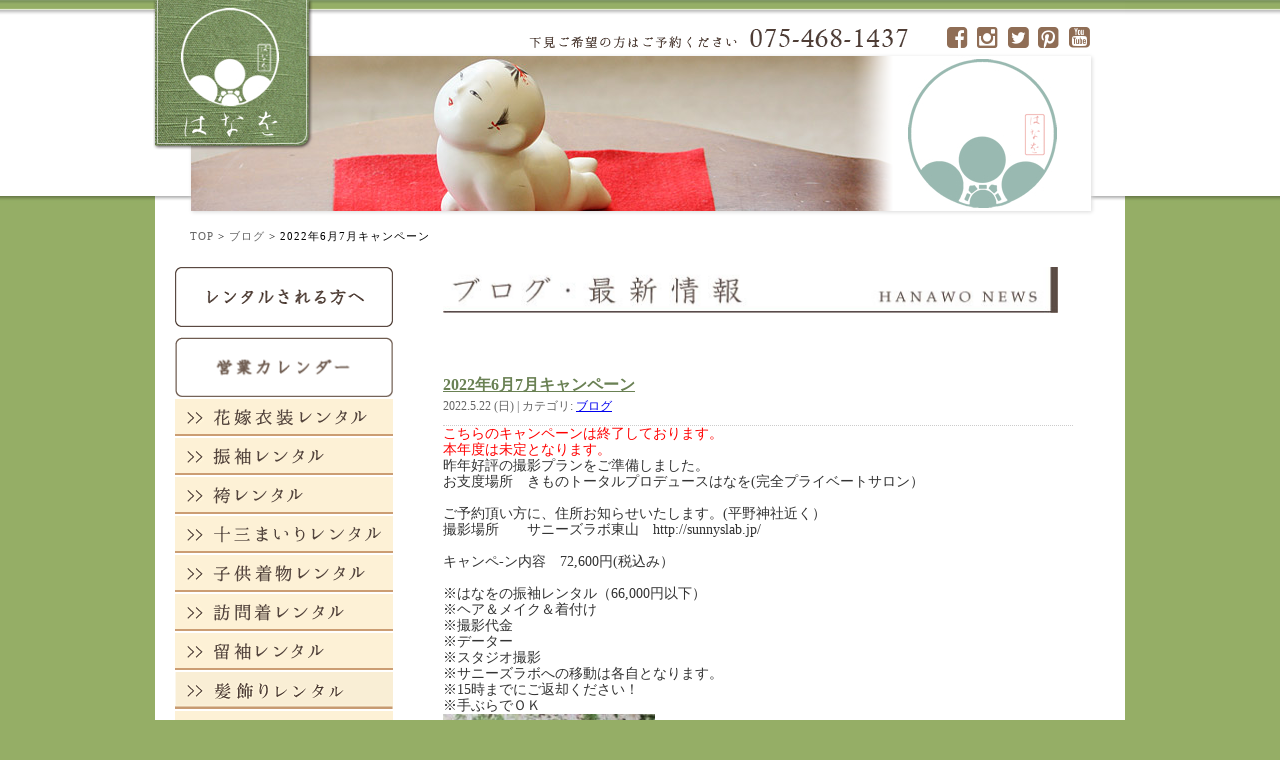

--- FILE ---
content_type: text/html; charset=UTF-8
request_url: https://www.hanaokimono.com/archives/38913/
body_size: 11649
content:
<!DOCTYPE html>
<html lang="ja">
<head>
<meta charset="UTF-8" />
<meta http-equiv="X-UA-Compatible" content="IE=edge,chrome=1" />

<title>2022年6月7月キャンペーン | 京都｜着物｜きものトータルプロデュース はなを</title>
<script>
  (function(i,s,o,g,r,a,m){i['GoogleAnalyticsObject']=r;i[r]=i[r]||function(){
  (i[r].q=i[r].q||[]).push(arguments)},i[r].l=1*new Date();a=s.createElement(o),
  m=s.getElementsByTagName(o)[0];a.async=1;a.src=g;m.parentNode.insertBefore(a,m)
  })(window,document,'script','//www.google-analytics.com/analytics.js','ga');

  ga('create', 'UA-57075226-2', 'auto');
  ga('send', 'pageview');

</script>

<!-- WP_HEAD -->
<meta name="keywords" content="ブログ,花嫁,レンタル,振袖,アンティーク,レトロ,京都,北区,訪問着,留袖,袴,卒業式,婚礼,列席,十三参り,成人式、前撮り" />
<meta name="description" content="こちらのキャンペーンは終了しております。 本年度は未定となります。 昨年好評の撮影プランをご準備しました。 お支度場所　きものトータルプロデュースはなを(完全プライベートサロン） ご予約頂い方に、住所お知らせいたします。(平野神社近く） 撮" />

<!-- WP SiteManager OGP Tags -->
<meta property="og:title" content="2022年6月7月キャンペーン" />
<meta property="og:type" content="article" />
<meta property="og:url" content="https://www.hanaokimono.com/archives/38913/" />
<meta property="og:description" content="こちらのキャンペーンは終了しております。 本年度は未定となります。 昨年好評の撮影プランをご準備しました。 お支度場所　きものトータルプロデュースはなを(完全プライベートサロン） ご予約頂い方に、住所お知らせいたします。(平野神社近く） 撮" />
<meta property="og:site_name" content="京都｜着物｜きものトータルプロデュース はなを" />
<meta property="og:image" content="https://www.hanaokimono.com/wp/wp-content/uploads/2022/05/S__114212875.jpg" />

	  <meta name='robots' content='max-image-preview:large' />
	<style>img:is([sizes="auto" i], [sizes^="auto," i]) { contain-intrinsic-size: 3000px 1500px }</style>
	<link rel='dns-prefetch' href='//webfonts.xserver.jp' />
<link rel='dns-prefetch' href='//maxcdn.bootstrapcdn.com' />
<link rel="alternate" type="application/rss+xml" title="京都｜着物｜きものトータルプロデュース はなを &raquo; 2022年6月7月キャンペーン のコメントのフィード" href="https://www.hanaokimono.com/archives/38913/feed/" />
<script type="text/javascript">
/* <![CDATA[ */
window._wpemojiSettings = {"baseUrl":"https:\/\/s.w.org\/images\/core\/emoji\/16.0.1\/72x72\/","ext":".png","svgUrl":"https:\/\/s.w.org\/images\/core\/emoji\/16.0.1\/svg\/","svgExt":".svg","source":{"concatemoji":"https:\/\/www.hanaokimono.com\/wp\/wp-includes\/js\/wp-emoji-release.min.js?ver=6.8.3"}};
/*! This file is auto-generated */
!function(s,n){var o,i,e;function c(e){try{var t={supportTests:e,timestamp:(new Date).valueOf()};sessionStorage.setItem(o,JSON.stringify(t))}catch(e){}}function p(e,t,n){e.clearRect(0,0,e.canvas.width,e.canvas.height),e.fillText(t,0,0);var t=new Uint32Array(e.getImageData(0,0,e.canvas.width,e.canvas.height).data),a=(e.clearRect(0,0,e.canvas.width,e.canvas.height),e.fillText(n,0,0),new Uint32Array(e.getImageData(0,0,e.canvas.width,e.canvas.height).data));return t.every(function(e,t){return e===a[t]})}function u(e,t){e.clearRect(0,0,e.canvas.width,e.canvas.height),e.fillText(t,0,0);for(var n=e.getImageData(16,16,1,1),a=0;a<n.data.length;a++)if(0!==n.data[a])return!1;return!0}function f(e,t,n,a){switch(t){case"flag":return n(e,"\ud83c\udff3\ufe0f\u200d\u26a7\ufe0f","\ud83c\udff3\ufe0f\u200b\u26a7\ufe0f")?!1:!n(e,"\ud83c\udde8\ud83c\uddf6","\ud83c\udde8\u200b\ud83c\uddf6")&&!n(e,"\ud83c\udff4\udb40\udc67\udb40\udc62\udb40\udc65\udb40\udc6e\udb40\udc67\udb40\udc7f","\ud83c\udff4\u200b\udb40\udc67\u200b\udb40\udc62\u200b\udb40\udc65\u200b\udb40\udc6e\u200b\udb40\udc67\u200b\udb40\udc7f");case"emoji":return!a(e,"\ud83e\udedf")}return!1}function g(e,t,n,a){var r="undefined"!=typeof WorkerGlobalScope&&self instanceof WorkerGlobalScope?new OffscreenCanvas(300,150):s.createElement("canvas"),o=r.getContext("2d",{willReadFrequently:!0}),i=(o.textBaseline="top",o.font="600 32px Arial",{});return e.forEach(function(e){i[e]=t(o,e,n,a)}),i}function t(e){var t=s.createElement("script");t.src=e,t.defer=!0,s.head.appendChild(t)}"undefined"!=typeof Promise&&(o="wpEmojiSettingsSupports",i=["flag","emoji"],n.supports={everything:!0,everythingExceptFlag:!0},e=new Promise(function(e){s.addEventListener("DOMContentLoaded",e,{once:!0})}),new Promise(function(t){var n=function(){try{var e=JSON.parse(sessionStorage.getItem(o));if("object"==typeof e&&"number"==typeof e.timestamp&&(new Date).valueOf()<e.timestamp+604800&&"object"==typeof e.supportTests)return e.supportTests}catch(e){}return null}();if(!n){if("undefined"!=typeof Worker&&"undefined"!=typeof OffscreenCanvas&&"undefined"!=typeof URL&&URL.createObjectURL&&"undefined"!=typeof Blob)try{var e="postMessage("+g.toString()+"("+[JSON.stringify(i),f.toString(),p.toString(),u.toString()].join(",")+"));",a=new Blob([e],{type:"text/javascript"}),r=new Worker(URL.createObjectURL(a),{name:"wpTestEmojiSupports"});return void(r.onmessage=function(e){c(n=e.data),r.terminate(),t(n)})}catch(e){}c(n=g(i,f,p,u))}t(n)}).then(function(e){for(var t in e)n.supports[t]=e[t],n.supports.everything=n.supports.everything&&n.supports[t],"flag"!==t&&(n.supports.everythingExceptFlag=n.supports.everythingExceptFlag&&n.supports[t]);n.supports.everythingExceptFlag=n.supports.everythingExceptFlag&&!n.supports.flag,n.DOMReady=!1,n.readyCallback=function(){n.DOMReady=!0}}).then(function(){return e}).then(function(){var e;n.supports.everything||(n.readyCallback(),(e=n.source||{}).concatemoji?t(e.concatemoji):e.wpemoji&&e.twemoji&&(t(e.twemoji),t(e.wpemoji)))}))}((window,document),window._wpemojiSettings);
/* ]]> */
</script>
<link rel='stylesheet' id='eo-leaflet.js-css' href='https://www.hanaokimono.com/wp/wp-content/plugins/event-organiser/lib/leaflet/leaflet.min.css?ver=1.4.0' type='text/css' media='all' />
<style id='eo-leaflet.js-inline-css' type='text/css'>
.leaflet-popup-close-button{box-shadow:none!important;}
</style>
<link rel='stylesheet' id='jquery.prettyphoto-css' href='https://www.hanaokimono.com/wp/wp-content/plugins/wp-video-lightbox/css/prettyPhoto.css?ver=6.8.3' type='text/css' media='all' />
<link rel='stylesheet' id='video-lightbox-css' href='https://www.hanaokimono.com/wp/wp-content/plugins/wp-video-lightbox/wp-video-lightbox.css?ver=6.8.3' type='text/css' media='all' />
<style id='wp-emoji-styles-inline-css' type='text/css'>

	img.wp-smiley, img.emoji {
		display: inline !important;
		border: none !important;
		box-shadow: none !important;
		height: 1em !important;
		width: 1em !important;
		margin: 0 0.07em !important;
		vertical-align: -0.1em !important;
		background: none !important;
		padding: 0 !important;
	}
</style>
<link rel='stylesheet' id='wp-block-library-css' href='https://www.hanaokimono.com/wp/wp-includes/css/dist/block-library/style.min.css?ver=6.8.3' type='text/css' media='all' />
<style id='classic-theme-styles-inline-css' type='text/css'>
/*! This file is auto-generated */
.wp-block-button__link{color:#fff;background-color:#32373c;border-radius:9999px;box-shadow:none;text-decoration:none;padding:calc(.667em + 2px) calc(1.333em + 2px);font-size:1.125em}.wp-block-file__button{background:#32373c;color:#fff;text-decoration:none}
</style>
<link rel='stylesheet' id='sugar-calendar-block-style-css' href='https://www.hanaokimono.com/wp/wp-content/plugins/sugar-calendar-lite/src/Block/Calendar/build/style-index.css?ver=1.0.1' type='text/css' media='all' />
<link rel='stylesheet' id='sugar-calendar-event-list-block-style-css' href='https://www.hanaokimono.com/wp/wp-content/plugins/sugar-calendar-lite/src/Block/EventList/build/style-index.css?ver=1.0.1' type='text/css' media='all' />
<style id='global-styles-inline-css' type='text/css'>
:root{--wp--preset--aspect-ratio--square: 1;--wp--preset--aspect-ratio--4-3: 4/3;--wp--preset--aspect-ratio--3-4: 3/4;--wp--preset--aspect-ratio--3-2: 3/2;--wp--preset--aspect-ratio--2-3: 2/3;--wp--preset--aspect-ratio--16-9: 16/9;--wp--preset--aspect-ratio--9-16: 9/16;--wp--preset--color--black: #000000;--wp--preset--color--cyan-bluish-gray: #abb8c3;--wp--preset--color--white: #ffffff;--wp--preset--color--pale-pink: #f78da7;--wp--preset--color--vivid-red: #cf2e2e;--wp--preset--color--luminous-vivid-orange: #ff6900;--wp--preset--color--luminous-vivid-amber: #fcb900;--wp--preset--color--light-green-cyan: #7bdcb5;--wp--preset--color--vivid-green-cyan: #00d084;--wp--preset--color--pale-cyan-blue: #8ed1fc;--wp--preset--color--vivid-cyan-blue: #0693e3;--wp--preset--color--vivid-purple: #9b51e0;--wp--preset--gradient--vivid-cyan-blue-to-vivid-purple: linear-gradient(135deg,rgba(6,147,227,1) 0%,rgb(155,81,224) 100%);--wp--preset--gradient--light-green-cyan-to-vivid-green-cyan: linear-gradient(135deg,rgb(122,220,180) 0%,rgb(0,208,130) 100%);--wp--preset--gradient--luminous-vivid-amber-to-luminous-vivid-orange: linear-gradient(135deg,rgba(252,185,0,1) 0%,rgba(255,105,0,1) 100%);--wp--preset--gradient--luminous-vivid-orange-to-vivid-red: linear-gradient(135deg,rgba(255,105,0,1) 0%,rgb(207,46,46) 100%);--wp--preset--gradient--very-light-gray-to-cyan-bluish-gray: linear-gradient(135deg,rgb(238,238,238) 0%,rgb(169,184,195) 100%);--wp--preset--gradient--cool-to-warm-spectrum: linear-gradient(135deg,rgb(74,234,220) 0%,rgb(151,120,209) 20%,rgb(207,42,186) 40%,rgb(238,44,130) 60%,rgb(251,105,98) 80%,rgb(254,248,76) 100%);--wp--preset--gradient--blush-light-purple: linear-gradient(135deg,rgb(255,206,236) 0%,rgb(152,150,240) 100%);--wp--preset--gradient--blush-bordeaux: linear-gradient(135deg,rgb(254,205,165) 0%,rgb(254,45,45) 50%,rgb(107,0,62) 100%);--wp--preset--gradient--luminous-dusk: linear-gradient(135deg,rgb(255,203,112) 0%,rgb(199,81,192) 50%,rgb(65,88,208) 100%);--wp--preset--gradient--pale-ocean: linear-gradient(135deg,rgb(255,245,203) 0%,rgb(182,227,212) 50%,rgb(51,167,181) 100%);--wp--preset--gradient--electric-grass: linear-gradient(135deg,rgb(202,248,128) 0%,rgb(113,206,126) 100%);--wp--preset--gradient--midnight: linear-gradient(135deg,rgb(2,3,129) 0%,rgb(40,116,252) 100%);--wp--preset--font-size--small: 13px;--wp--preset--font-size--medium: 20px;--wp--preset--font-size--large: 36px;--wp--preset--font-size--x-large: 42px;--wp--preset--spacing--20: 0.44rem;--wp--preset--spacing--30: 0.67rem;--wp--preset--spacing--40: 1rem;--wp--preset--spacing--50: 1.5rem;--wp--preset--spacing--60: 2.25rem;--wp--preset--spacing--70: 3.38rem;--wp--preset--spacing--80: 5.06rem;--wp--preset--shadow--natural: 6px 6px 9px rgba(0, 0, 0, 0.2);--wp--preset--shadow--deep: 12px 12px 50px rgba(0, 0, 0, 0.4);--wp--preset--shadow--sharp: 6px 6px 0px rgba(0, 0, 0, 0.2);--wp--preset--shadow--outlined: 6px 6px 0px -3px rgba(255, 255, 255, 1), 6px 6px rgba(0, 0, 0, 1);--wp--preset--shadow--crisp: 6px 6px 0px rgba(0, 0, 0, 1);}:where(.is-layout-flex){gap: 0.5em;}:where(.is-layout-grid){gap: 0.5em;}body .is-layout-flex{display: flex;}.is-layout-flex{flex-wrap: wrap;align-items: center;}.is-layout-flex > :is(*, div){margin: 0;}body .is-layout-grid{display: grid;}.is-layout-grid > :is(*, div){margin: 0;}:where(.wp-block-columns.is-layout-flex){gap: 2em;}:where(.wp-block-columns.is-layout-grid){gap: 2em;}:where(.wp-block-post-template.is-layout-flex){gap: 1.25em;}:where(.wp-block-post-template.is-layout-grid){gap: 1.25em;}.has-black-color{color: var(--wp--preset--color--black) !important;}.has-cyan-bluish-gray-color{color: var(--wp--preset--color--cyan-bluish-gray) !important;}.has-white-color{color: var(--wp--preset--color--white) !important;}.has-pale-pink-color{color: var(--wp--preset--color--pale-pink) !important;}.has-vivid-red-color{color: var(--wp--preset--color--vivid-red) !important;}.has-luminous-vivid-orange-color{color: var(--wp--preset--color--luminous-vivid-orange) !important;}.has-luminous-vivid-amber-color{color: var(--wp--preset--color--luminous-vivid-amber) !important;}.has-light-green-cyan-color{color: var(--wp--preset--color--light-green-cyan) !important;}.has-vivid-green-cyan-color{color: var(--wp--preset--color--vivid-green-cyan) !important;}.has-pale-cyan-blue-color{color: var(--wp--preset--color--pale-cyan-blue) !important;}.has-vivid-cyan-blue-color{color: var(--wp--preset--color--vivid-cyan-blue) !important;}.has-vivid-purple-color{color: var(--wp--preset--color--vivid-purple) !important;}.has-black-background-color{background-color: var(--wp--preset--color--black) !important;}.has-cyan-bluish-gray-background-color{background-color: var(--wp--preset--color--cyan-bluish-gray) !important;}.has-white-background-color{background-color: var(--wp--preset--color--white) !important;}.has-pale-pink-background-color{background-color: var(--wp--preset--color--pale-pink) !important;}.has-vivid-red-background-color{background-color: var(--wp--preset--color--vivid-red) !important;}.has-luminous-vivid-orange-background-color{background-color: var(--wp--preset--color--luminous-vivid-orange) !important;}.has-luminous-vivid-amber-background-color{background-color: var(--wp--preset--color--luminous-vivid-amber) !important;}.has-light-green-cyan-background-color{background-color: var(--wp--preset--color--light-green-cyan) !important;}.has-vivid-green-cyan-background-color{background-color: var(--wp--preset--color--vivid-green-cyan) !important;}.has-pale-cyan-blue-background-color{background-color: var(--wp--preset--color--pale-cyan-blue) !important;}.has-vivid-cyan-blue-background-color{background-color: var(--wp--preset--color--vivid-cyan-blue) !important;}.has-vivid-purple-background-color{background-color: var(--wp--preset--color--vivid-purple) !important;}.has-black-border-color{border-color: var(--wp--preset--color--black) !important;}.has-cyan-bluish-gray-border-color{border-color: var(--wp--preset--color--cyan-bluish-gray) !important;}.has-white-border-color{border-color: var(--wp--preset--color--white) !important;}.has-pale-pink-border-color{border-color: var(--wp--preset--color--pale-pink) !important;}.has-vivid-red-border-color{border-color: var(--wp--preset--color--vivid-red) !important;}.has-luminous-vivid-orange-border-color{border-color: var(--wp--preset--color--luminous-vivid-orange) !important;}.has-luminous-vivid-amber-border-color{border-color: var(--wp--preset--color--luminous-vivid-amber) !important;}.has-light-green-cyan-border-color{border-color: var(--wp--preset--color--light-green-cyan) !important;}.has-vivid-green-cyan-border-color{border-color: var(--wp--preset--color--vivid-green-cyan) !important;}.has-pale-cyan-blue-border-color{border-color: var(--wp--preset--color--pale-cyan-blue) !important;}.has-vivid-cyan-blue-border-color{border-color: var(--wp--preset--color--vivid-cyan-blue) !important;}.has-vivid-purple-border-color{border-color: var(--wp--preset--color--vivid-purple) !important;}.has-vivid-cyan-blue-to-vivid-purple-gradient-background{background: var(--wp--preset--gradient--vivid-cyan-blue-to-vivid-purple) !important;}.has-light-green-cyan-to-vivid-green-cyan-gradient-background{background: var(--wp--preset--gradient--light-green-cyan-to-vivid-green-cyan) !important;}.has-luminous-vivid-amber-to-luminous-vivid-orange-gradient-background{background: var(--wp--preset--gradient--luminous-vivid-amber-to-luminous-vivid-orange) !important;}.has-luminous-vivid-orange-to-vivid-red-gradient-background{background: var(--wp--preset--gradient--luminous-vivid-orange-to-vivid-red) !important;}.has-very-light-gray-to-cyan-bluish-gray-gradient-background{background: var(--wp--preset--gradient--very-light-gray-to-cyan-bluish-gray) !important;}.has-cool-to-warm-spectrum-gradient-background{background: var(--wp--preset--gradient--cool-to-warm-spectrum) !important;}.has-blush-light-purple-gradient-background{background: var(--wp--preset--gradient--blush-light-purple) !important;}.has-blush-bordeaux-gradient-background{background: var(--wp--preset--gradient--blush-bordeaux) !important;}.has-luminous-dusk-gradient-background{background: var(--wp--preset--gradient--luminous-dusk) !important;}.has-pale-ocean-gradient-background{background: var(--wp--preset--gradient--pale-ocean) !important;}.has-electric-grass-gradient-background{background: var(--wp--preset--gradient--electric-grass) !important;}.has-midnight-gradient-background{background: var(--wp--preset--gradient--midnight) !important;}.has-small-font-size{font-size: var(--wp--preset--font-size--small) !important;}.has-medium-font-size{font-size: var(--wp--preset--font-size--medium) !important;}.has-large-font-size{font-size: var(--wp--preset--font-size--large) !important;}.has-x-large-font-size{font-size: var(--wp--preset--font-size--x-large) !important;}
:where(.wp-block-post-template.is-layout-flex){gap: 1.25em;}:where(.wp-block-post-template.is-layout-grid){gap: 1.25em;}
:where(.wp-block-columns.is-layout-flex){gap: 2em;}:where(.wp-block-columns.is-layout-grid){gap: 2em;}
:root :where(.wp-block-pullquote){font-size: 1.5em;line-height: 1.6;}
</style>
<link rel='stylesheet' id='wp-lightbox-2.min.css-css' href='https://www.hanaokimono.com/wp/wp-content/plugins/wp-lightbox-2/styles/lightbox.min.css?ver=1.3.4' type='text/css' media='all' />
<link rel='stylesheet' id='font-awesome-css' href='//maxcdn.bootstrapcdn.com/font-awesome/4.3.0/css/font-awesome.min.css?ver=20150626' type='text/css' media='all' />
<link rel='stylesheet' id='hanaokimono-style-css' href='https://www.hanaokimono.com/wp/wp-content/themes/hanaokimono2016/css/style.css?ver=20210520' type='text/css' media='all' />
<link rel='stylesheet' id='wp-pagenavi-css' href='https://www.hanaokimono.com/wp/wp-content/plugins/wp-pagenavi/pagenavi-css.css?ver=2.70' type='text/css' media='all' />
<script type="text/javascript" src="https://www.hanaokimono.com/wp/wp-includes/js/jquery/jquery.min.js?ver=3.7.1" id="jquery-core-js"></script>
<script type="text/javascript" src="https://www.hanaokimono.com/wp/wp-includes/js/jquery/jquery-migrate.min.js?ver=3.4.1" id="jquery-migrate-js"></script>
<script type="text/javascript" src="https://www.hanaokimono.com/wp/wp-content/plugins/wp-video-lightbox/js/jquery.prettyPhoto.js?ver=3.1.6" id="jquery.prettyphoto-js"></script>
<script type="text/javascript" id="video-lightbox-js-extra">
/* <![CDATA[ */
var vlpp_vars = {"prettyPhoto_rel":"wp-video-lightbox","animation_speed":"fast","slideshow":"5000","autoplay_slideshow":"false","opacity":"0.80","show_title":"false","allow_resize":"true","allow_expand":"true","default_width":"640","default_height":"480","counter_separator_label":"\/","theme":"pp_default","horizontal_padding":"0","hideflash":"true","wmode":"opaque","autoplay":"true","modal":"false","deeplinking":"false","overlay_gallery":"true","overlay_gallery_max":"30","keyboard_shortcuts":"true","ie6_fallback":"false"};
/* ]]> */
</script>
<script type="text/javascript" src="https://www.hanaokimono.com/wp/wp-content/plugins/wp-video-lightbox/js/video-lightbox.js?ver=3.1.6" id="video-lightbox-js"></script>
<script type="text/javascript" src="//webfonts.xserver.jp/js/xserverv3.js?fadein=0&amp;ver=2.0.9" id="typesquare_std-js"></script>
<script type="text/javascript" src="https://www.hanaokimono.com/wp/wp-content/plugins/sugar-calendar-lite/assets/lib/floating-ui/core-1.6.0.min.js?ver=1.6.0" id="floating-ui-core-js"></script>
<script type="text/javascript" src="https://www.hanaokimono.com/wp/wp-content/plugins/sugar-calendar-lite/assets/lib/floating-ui/dom-1.6.3.min.js?ver=1.6.3" id="floating-ui-dom-js"></script>
<script type="text/javascript" src="https://www.hanaokimono.com/wp/wp-content/plugins/sugar-calendar-lite/assets/lib/bootstrap-datepicker/bootstrap-datepicker.min.js?ver=1.10.0" id="bootstrap-datepicker-js"></script>
<script type="text/javascript" id="sugar-calendar-js-js-extra">
/* <![CDATA[ */
var sugar_calendar_obj = {"ajax_url":"https:\/\/www.hanaokimono.com\/wp\/wp-admin\/admin-ajax.php","nonce":"d45f136f9a","strings":{"events_on":"[Month Date]\u306e\u30a4\u30d9\u30f3\u30c8","this_month":"\u4eca\u6708","this_week":"\u4eca\u9031","today":"\u4eca\u65e5"},"settings":{"sow":1,"locale":"ja","i18n":{"days":["\u65e5\u66dc\u65e5","\u6708\u66dc\u65e5","\u706b\u66dc\u65e5","\u6c34\u66dc\u65e5","\u6728\u66dc\u65e5","\u91d1\u66dc\u65e5","\u571f\u66dc\u65e5"],"daysShort":["\u65e5","\u6708","\u706b","\u6c34","\u6728","\u91d1","\u571f"],"daysMin":["\u65e5","\u6708","\u706b","\u6c34","\u6728","\u91d1","\u571f"],"months":["1\u6708","2\u6708","3\u6708","4\u6708","5\u6708","6\u6708","7\u6708","8\u6708","9\u6708","10\u6708","11\u6708","12\u6708"],"monthsShort":["1\u6708","2\u6708","3\u6708","4\u6708","5\u6708","6\u6708","7\u6708","8\u6708","9\u6708","10\u6708","11\u6708","12\u6708"]}}};
/* ]]> */
</script>
<script type="text/javascript" src="https://www.hanaokimono.com/wp/wp-content/plugins/sugar-calendar-lite/assets/js/sugar-calendar.min.js?ver=3.10.1" id="sugar-calendar-js-js"></script>
<script type="text/javascript" id="sc-frontend-blocks-common-js-js-extra">
/* <![CDATA[ */
var sc_frontend_blocks_common_obj = {"ajax_url":"https:\/\/www.hanaokimono.com\/wp\/wp-admin\/admin-ajax.php","nonce":"ffe4ea9a21","strings":{"this_week":"\u4eca\u9031"},"settings":{"sow":1,"locale":"ja","i18n":{"days":["\u65e5\u66dc\u65e5","\u6708\u66dc\u65e5","\u706b\u66dc\u65e5","\u6c34\u66dc\u65e5","\u6728\u66dc\u65e5","\u91d1\u66dc\u65e5","\u571f\u66dc\u65e5"],"daysShort":["\u65e5","\u6708","\u706b","\u6c34","\u6728","\u91d1","\u571f"],"daysMin":["\u65e5","\u6708","\u706b","\u6c34","\u6728","\u91d1","\u571f"],"months":["1\u6708","2\u6708","3\u6708","4\u6708","5\u6708","6\u6708","7\u6708","8\u6708","9\u6708","10\u6708","11\u6708","12\u6708"],"monthsShort":["1\u6708","2\u6708","3\u6708","4\u6708","5\u6708","6\u6708","7\u6708","8\u6708","9\u6708","10\u6708","11\u6708","12\u6708"]}}};
/* ]]> */
</script>
<script type="text/javascript" src="https://www.hanaokimono.com/wp/wp-content/plugins/sugar-calendar-lite/assets/js/frontend/blocks/common.min.js?ver=3.10.1" id="sc-frontend-blocks-common-js-js"></script>
<script type="text/javascript" id="sc-frontend-blocks-event-list-js-js-extra">
/* <![CDATA[ */
var SCEventListBlock = {"strings":{"no_events_criteria_based":"\u6761\u4ef6\u306b\u5408\u3046\u30a4\u30d9\u30f3\u30c8\u306f\u3042\u308a\u307e\u305b\u3093\u3002"}};
/* ]]> */
</script>
<script type="text/javascript" src="https://www.hanaokimono.com/wp/wp-content/plugins/sugar-calendar-lite/assets/js/frontend/blocks/event-list.min.js?ver=3.10.1" id="sc-frontend-blocks-event-list-js-js"></script>
<link rel="https://api.w.org/" href="https://www.hanaokimono.com/wp-json/" /><link rel="alternate" title="JSON" type="application/json" href="https://www.hanaokimono.com/wp-json/wp/v2/posts/38913" /><link rel="EditURI" type="application/rsd+xml" title="RSD" href="https://www.hanaokimono.com/wp/xmlrpc.php?rsd" />
<meta name="generator" content="WordPress 6.8.3" />
<link rel='shortlink' href='https://www.hanaokimono.com/?p=38913' />
<link rel="alternate" title="oEmbed (JSON)" type="application/json+oembed" href="https://www.hanaokimono.com/wp-json/oembed/1.0/embed?url=https%3A%2F%2Fwww.hanaokimono.com%2Farchives%2F38913%2F" />
<link rel="alternate" title="oEmbed (XML)" type="text/xml+oembed" href="https://www.hanaokimono.com/wp-json/oembed/1.0/embed?url=https%3A%2F%2Fwww.hanaokimono.com%2Farchives%2F38913%2F&#038;format=xml" />
<script>
            WP_VIDEO_LIGHTBOX_VERSION="1.9.12";
            WP_VID_LIGHTBOX_URL="https://www.hanaokimono.com/wp/wp-content/plugins/wp-video-lightbox";
                        function wpvl_paramReplace(name, string, value) {
                // Find the param with regex
                // Grab the first character in the returned string (should be ? or &)
                // Replace our href string with our new value, passing on the name and delimeter

                var re = new RegExp("[\?&]" + name + "=([^&#]*)");
                var matches = re.exec(string);
                var newString;

                if (matches === null) {
                    // if there are no params, append the parameter
                    newString = string + '?' + name + '=' + value;
                } else {
                    var delimeter = matches[0].charAt(0);
                    newString = string.replace(re, delimeter + name + "=" + value);
                }
                return newString;
            }
            </script>        <style type="text/css">
            .sc_map_canvas img {
                max-width: none;
            }
        </style>
		<link rel="canonical" href="https://www.hanaokimono.com/archives/38913/" />

</head>

<body class="wp-singular post-template-default single single-post postid-38913 single-format-standard wp-theme-hanaokimono2016">
	<div class="wrapper">
		<header class="header">
			<h1 class="header__logo"><a href="https://www.hanaokimono.com/"><img src="https://www.hanaokimono.com/wp/wp-content/themes/hanaokimono2016/images/common/logo.png" alt="きものトータルプロデュース　はなを" width="166" height="152"></a></h1>
			<div class="header__info">
				<div class="header__tel"><img src="https://www.hanaokimono.com/wp/wp-content/themes/hanaokimono2016/images/common/tel-horizontal.png" alt="下見ご希望の方はご予約ください　075-468-1437" width="386" height="21"></div>
				<div class="header__sns"><a href="https://www.facebook.com/hanaokimono" target="_blank">
					<i class="fa fa-facebook-square"></i></a><a href="https://instagram.com/ohanahanao/" target="_blank">
					<i class="fa fa-instagram"></i></a><a href="https://twitter.com/ohanakimono1" target="_blank">
					<i class="fa fa-twitter-square"></i></a><a href="https://www.pinterest.jp/ohananm/" target="_blank">
					<i class="fa fa-pinterest-square"></i></a><a href="https://m.youtube.com/channel/UCTrbaGd58ywILu9dC4O10mQ" target="_blank">
					<i class="fa fa-youtube-square"></i></a></div>
				<!-- /.header__sns -->
			</div>
			<div class="header__img">
				<img src="https://www.hanaokimono.com/wp/wp-content/themes/hanaokimono2016/images/common/doll.jpg" />				<div class="header__mark"></div>
			</div>
		</header>
		<!-- /.header -->
		
	



<div id="Maincontent">
<div id="pankuzu"><a href="https://www.hanaokimono.com/">TOP</a> &gt; <a href="https://www.hanaokimono.com/archives/category/blog/">ブログ</a> &gt; <strong class="current">2022年6月7月キャンペーン</strong></div>
<!-- /#pankuzu -->

<div id="sidebar" align="left">
	<ul class="sidemenu1">
	<li id="widget_sp_image-14" class="widget widget_sp_image"><h2 class="widgettitle">はじめてレンタルされる方へ</h2><a href="/rental/" target="_self" class="widget_sp_image-image-link" title="はじめてレンタルされる方へ"><img width="218" height="60" alt="はじめてレンタルされる方へ" class="attachment-full" style="max-width: 100%;" srcset="https://www.hanaokimono.com/wp/wp-content/uploads/2015/09/btn_rental.png 218w, https://www.hanaokimono.com/wp/wp-content/uploads/2015/09/btn_rental-200x55.png 200w" sizes="(max-width: 218px) 100vw, 218px" src="https://www.hanaokimono.com/wp/wp-content/uploads/2015/09/btn_rental.png" /></a></li>	</ul>
	<ul class="sidemenu2">
	<li id="widget_sp_image-52" class="widget widget_sp_image"><h2 class="widgettitle">営業日カレンダー</h2><a href="/calendar/" target="_self" class="widget_sp_image-image-link" title="営業日カレンダー"><img width="220" height="61" alt="営業日カレンダー" class="attachment-full" style="max-width: 100%;" srcset="https://www.hanaokimono.com/wp/wp-content/uploads/2017/10/btn_calender.png 220w, https://www.hanaokimono.com/wp/wp-content/uploads/2017/10/btn_calender-200x55.png 200w" sizes="(max-width: 220px) 100vw, 220px" src="https://www.hanaokimono.com/wp/wp-content/uploads/2017/10/btn_calender.png" /></a></li><li id="widget_sp_image-15" class="widget widget_sp_image"><h2 class="widgettitle">花嫁衣装レンタル</h2><a href="https://www.hanaokimono.com/kimono_rental/hanayome_rental/" target="_blank" class="widget_sp_image-image-link" title="花嫁衣装レンタル"><img width="218" height="37" alt="花嫁衣装レンタル" class="attachment-full" style="max-width: 100%;" srcset="https://www.hanaokimono.com/wp/wp-content/uploads/2015/06/menu-hanayome.png 218w, https://www.hanaokimono.com/wp/wp-content/uploads/2015/06/menu-hanayome-200x34.png 200w" sizes="(max-width: 218px) 100vw, 218px" src="https://www.hanaokimono.com/wp/wp-content/uploads/2015/06/menu-hanayome.png" /></a></li><li id="widget_sp_image-16" class="widget widget_sp_image"><h2 class="widgettitle">振袖レンタル</h2><a href="/kimono_rental/furisode_rental/" target="_self" class="widget_sp_image-image-link" title="振袖レンタル"><img width="218" height="37" alt="振袖レンタル" class="attachment-full" style="max-width: 100%;" srcset="https://www.hanaokimono.com/wp/wp-content/uploads/2015/06/menu-furisode.png 218w, https://www.hanaokimono.com/wp/wp-content/uploads/2015/06/menu-furisode-200x34.png 200w" sizes="(max-width: 218px) 100vw, 218px" src="https://www.hanaokimono.com/wp/wp-content/uploads/2015/06/menu-furisode.png" /></a></li><li id="widget_sp_image-17" class="widget widget_sp_image"><h2 class="widgettitle">袴レンタル</h2><a href="/kimono_rental/hakama_rental/" target="_self" class="widget_sp_image-image-link" title="袴レンタル"><img width="218" height="37" alt="袴レンタル" class="attachment-full" style="max-width: 100%;" srcset="https://www.hanaokimono.com/wp/wp-content/uploads/2015/06/menu-hakama.png 218w, https://www.hanaokimono.com/wp/wp-content/uploads/2015/06/menu-hakama-200x34.png 200w" sizes="(max-width: 218px) 100vw, 218px" src="https://www.hanaokimono.com/wp/wp-content/uploads/2015/06/menu-hakama.png" /></a></li><li id="widget_sp_image-71" class="widget widget_sp_image"><h2 class="widgettitle">十三まいり着物レンタル</h2><a href="/kimono_rental/cat_13mairi/" target="_self" class="widget_sp_image-image-link" title="十三まいり着物レンタル"><img width="218" height="37" alt="十三まいりレンタル" class="attachment-full" style="max-width: 100%;" srcset="https://www.hanaokimono.com/wp/wp-content/uploads/2020/06/menu-13mairi.png 218w, https://www.hanaokimono.com/wp/wp-content/uploads/2020/06/menu-13mairi-200x34.png 200w" sizes="(max-width: 218px) 100vw, 218px" src="https://www.hanaokimono.com/wp/wp-content/uploads/2020/06/menu-13mairi.png" /></a></li><li id="widget_sp_image-18" class="widget widget_sp_image"><h2 class="widgettitle">子供着物レンタル</h2><a href="/kimono_rental/kids_rental/" target="_self" class="widget_sp_image-image-link" title="子供着物レンタル"><img width="218" height="37" alt="子供着物レンタル" class="attachment-full" style="max-width: 100%;" srcset="https://www.hanaokimono.com/wp/wp-content/uploads/2015/06/menu-kids.png 218w, https://www.hanaokimono.com/wp/wp-content/uploads/2015/06/menu-kids-200x34.png 200w" sizes="(max-width: 218px) 100vw, 218px" src="https://www.hanaokimono.com/wp/wp-content/uploads/2015/06/menu-kids.png" /></a></li><li id="widget_sp_image-19" class="widget widget_sp_image"><h2 class="widgettitle">訪問着レンタル</h2><a href="/kimono_rental/houmongi_rental/" target="_self" class="widget_sp_image-image-link" title="訪問着レンタル"><img width="218" height="37" alt="訪問着レンタル" class="attachment-full" style="max-width: 100%;" srcset="https://www.hanaokimono.com/wp/wp-content/uploads/2015/06/menu-houmongi.png 218w, https://www.hanaokimono.com/wp/wp-content/uploads/2015/06/menu-houmongi-200x34.png 200w" sizes="(max-width: 218px) 100vw, 218px" src="https://www.hanaokimono.com/wp/wp-content/uploads/2015/06/menu-houmongi.png" /></a></li><li id="widget_sp_image-20" class="widget widget_sp_image"><h2 class="widgettitle">留袖レンタル</h2><a href="/kimono_rental/tomesode_rental/" target="_self" class="widget_sp_image-image-link" title="留袖レンタル"><img width="218" height="37" alt="留袖レンタル" class="attachment-full" style="max-width: 100%;" srcset="https://www.hanaokimono.com/wp/wp-content/uploads/2015/06/menu-tomesode.png 218w, https://www.hanaokimono.com/wp/wp-content/uploads/2015/06/menu-tomesode-200x34.png 200w" sizes="(max-width: 218px) 100vw, 218px" src="https://www.hanaokimono.com/wp/wp-content/uploads/2015/06/menu-tomesode.png" /></a></li><li id="widget_sp_image-49" class="widget widget_sp_image"><h2 class="widgettitle">髪飾りレンタル</h2><a href="/rental/hair_ornament/" target="_self" class="widget_sp_image-image-link" title="髪飾りレンタル"><img width="218" height="37" alt="髪飾りレンタル" class="attachment-full" style="max-width: 100%;" src="https://www.hanaokimono.com/wp/wp-content/uploads/2015/07/btn_hairrental.gif" /></a></li><li id="widget_sp_image-22" class="widget widget_sp_image"><h2 class="widgettitle">着付け料金一覧</h2><a href="/kitsuke/" target="_self" class="widget_sp_image-image-link" title="着付け料金一覧"><img width="218" height="37" alt="着付け料金一覧" class="attachment-full" style="max-width: 100%;" srcset="https://www.hanaokimono.com/wp/wp-content/uploads/2015/06/menu-kitsuke.png 218w, https://www.hanaokimono.com/wp/wp-content/uploads/2015/06/menu-kitsuke-200x34.png 200w" sizes="(max-width: 218px) 100vw, 218px" src="https://www.hanaokimono.com/wp/wp-content/uploads/2015/06/menu-kitsuke.png" /></a></li><li id="widget_sp_image-72" class="widget widget_sp_image"><a href="/kimono_rental/retail_items/" target="_self" class="widget_sp_image-image-link"><img width="218" height="37" alt="着物・小物販売" class="attachment-full" style="max-width: 100%;" srcset="https://www.hanaokimono.com/wp/wp-content/uploads/2025/08/menu-retail_items.png 218w, https://www.hanaokimono.com/wp/wp-content/uploads/2025/08/menu-retail_items-200x34.png 200w" sizes="(max-width: 218px) 100vw, 218px" src="https://www.hanaokimono.com/wp/wp-content/uploads/2025/08/menu-retail_items.png" /></a></li><li id="widget_sp_image-54" class="widget widget_sp_image"><h2 class="widgettitle">お支度例</h2><a href="https://www.instagram.com/ohanahanao/" target="_self" class="widget_sp_image-image-link" title="お支度例"><img width="218" height="51" alt="お支度例" class="attachment-full" style="max-width: 100%;" srcset="https://www.hanaokimono.com/wp/wp-content/uploads/2016/01/oshitaku.png 218w, https://www.hanaokimono.com/wp/wp-content/uploads/2016/01/oshitaku-200x47.png 200w" sizes="(max-width: 218px) 100vw, 218px" src="https://www.hanaokimono.com/wp/wp-content/uploads/2016/01/oshitaku.png" /></a></li>	</ul>
	<ul class="sidemenu3">
	<li id="block-7" class="widget widget_block widget_media_image">
<figure class="wp-block-image size-full"><a href="https://lin.ee/06uAlSg"><img decoding="async" width="192" height="43" src="https://www.hanaokimono.com/wp/wp-content/uploads/2023/07/LINE-1.png" alt="" class="wp-image-44893" srcset="https://www.hanaokimono.com/wp/wp-content/uploads/2023/07/LINE-1.png 192w, https://www.hanaokimono.com/wp/wp-content/uploads/2023/07/LINE-1-190x43.png 190w" sizes="(max-width: 192px) 100vw, 192px" /></a><figcaption class="wp-element-caption">↑ご予約・お問い合わせ</figcaption></figure>
</li>	</ul>
	<ul class="sidemenu4">
	<li id="nav_menu-5" class="widget widget_nav_menu"><div class="menu-%e8%b2%a9%e5%a3%b2-container"><ul id="menu-%e8%b2%a9%e5%a3%b2" class="menu"><li id="menu-item-3964" class="menu-item menu-item-type-taxonomy menu-item-object-category current-post-ancestor current-menu-parent current-post-parent menu-item-3964"><a href="https://www.hanaokimono.com/archives/category/blog/">店主ブログ</a></li>
<li id="menu-item-32865" class="menu-item menu-item-type-post_type menu-item-object-page menu-item-32865"><a href="https://www.hanaokimono.com/rental_kiyaku/">レンタル規約</a></li>
</ul></div></li>	</ul>
	<ul class="sidemenu5">
	<li id="widget_sp_image-24" class="widget widget_sp_image"><h2 class="widgettitle">思い出をカタチに　はなをのフォトプラン</h2><a href="http://photoplan.hanaokimono.com/" target="_blank" class="widget_sp_image-image-link" title="思い出をカタチに　はなをのフォトプラン"><img width="219" height="100" alt="思い出をカタチに　はなをのフォトプラン" class="attachment-full" style="max-width: 100%;" srcset="https://www.hanaokimono.com/wp/wp-content/uploads/2016/01/photoplanbanner.png 219w, https://www.hanaokimono.com/wp/wp-content/uploads/2016/01/photoplanbanner-200x91.png 200w" sizes="(max-width: 219px) 100vw, 219px" src="https://www.hanaokimono.com/wp/wp-content/uploads/2016/01/photoplanbanner.png" /></a></li>	</ul>
</div>

	  <div id="main_page"><div id="title"><img src="https://www.hanaokimono.com/wp/wp-content/themes/hanaokimono2016/images/blogtitle.jpg" width="615" height="52" /></div>
  
  <div class="entry ">
    <h3 class="entrytitle" id="post-38913"> <a href="https://www.hanaokimono.com/archives/38913/" rel="bookmark">
      2022年6月7月キャンペーン      </a> </h3>

        	2022.5.22 (日) | カテゴリ: <a href="https://www.hanaokimono.com/archives/category/blog/" rel="category tag">ブログ</a>		</div>
    <div id="entrybody">
      
<div><span style="color: #ff0000;">こちらのキャンペーンは終了しております。</span></div>
<div><span style="color: #ff0000;">本年度は未定となります。</span></div>
<div></div>
<div></div>
<div>昨年好評の撮影プランをご準備しました。</div>
<div></div>
<div id="yui_3_2_0_1_162164048638033096"><span id="yui_3_2_0_1_162164048638033095">お支度場所　きものトータルプロデュースはなを(完全プライベートサロン）</span></div>
<div><span id="yui_3_2_0_1_162164048638033095"><br />ご予約頂い方に、住所お知らせいたします。(平野神社近く）</span></div>
<div></div>
<div>撮影場所　　サニーズラボ東山　http://sunnyslab.jp/</div>
<div><span> </span></div>
<div><span>キャンペ-ン内容　72,600円(税込み）</span></div>
<div><span> </span></div>
<div><span>※はなをの振袖レンタル（66,000円以下）</span></div>
<div><span>※ヘア＆メイク＆着付け</span></div>
<div><span>※撮影代金</span></div>
<div><span>※データー</span></div>
<div>※スタジオ撮影</div>
<div><span>※サニーズラボへの移動は各自となります。</span></div>
<div><span>※15時までにご返却ください！</span></div>
<div><span>※手ぶらでＯＫ</span></div>
<div><span><img decoding="async" src="https://www.hanaokimono.com/wp/wp-content/uploads/2022/05/S__114212875-212x300.jpg" alt="" width="212" height="300" class="alignnone size-medium wp-image-38914" srcset="https://www.hanaokimono.com/wp/wp-content/uploads/2022/05/S__114212875-212x300.jpg 212w, https://www.hanaokimono.com/wp/wp-content/uploads/2022/05/S__114212875-725x1024.jpg 725w, https://www.hanaokimono.com/wp/wp-content/uploads/2022/05/S__114212875-200x283.jpg 200w, https://www.hanaokimono.com/wp/wp-content/uploads/2022/05/S__114212875.jpg 750w" sizes="(max-width: 212px) 100vw, 212px" /></span></div>
 <div id="com">     
<a href="https://www.hanaokimono.com/archives/38913/#respond" class="comments-link " >コメント(0)</a>      </div>
    </div>
<table border="0" cellspacing="0" cellpadding="0">
<tr><td height="50"></td></tr></table>
    <!--
	<rdf:RDF xmlns:rdf="http://www.w3.org/1999/02/22-rdf-syntax-ns#"
			xmlns:dc="http://purl.org/dc/elements/1.1/"
			xmlns:trackback="http://madskills.com/public/xml/rss/module/trackback/">
		<rdf:Description rdf:about="https://www.hanaokimono.com/archives/38913/"
    dc:identifier="https://www.hanaokimono.com/archives/38913/"
    dc:title="2022年6月7月キャンペーン"
    trackback:ping="https://www.hanaokimono.com/archives/38913/trackback/" />
</rdf:RDF>	-->
  <div id="commentblock">
  <!--comments area-->
      <!-- If comments are open, but there are no comments. 
  <h2 id="comments"> コメントはまだありません。 </h2>-->
        <!--comments form   <h2>コメントをどうぞ</h2>-->

    <div id="commentsform">
    <form action="https://www.hanaokimono.com/wp/wp-comments-post.php" method="post" id="commentform">
            <p>
        <input type="text" name="author" id="author" value="" size="22" tabindex="1" />
        <label for="author"><small>
        お名前                </small></label>
      </p>
      <p>
        <input type="text" name="email" id="email" value="" size="22" tabindex="2" />
        <label for="email"><small>
        メールアドレス
                </small></label>
      </p>
      <p>
        <input type="text" name="url" id="url" value="" size="22" tabindex="3" />
        <label for="url"><small>
        サイトのURL        </small></label>
      </p>
            <!--<p><small><strong>XHTML:</strong> You can use these tags: &lt;a href=&quot;&quot; title=&quot;&quot;&gt; &lt;abbr title=&quot;&quot;&gt; &lt;acronym title=&quot;&quot;&gt; &lt;b&gt; &lt;blockquote cite=&quot;&quot;&gt; &lt;cite&gt; &lt;code&gt; &lt;del datetime=&quot;&quot;&gt; &lt;em&gt; &lt;i&gt; &lt;q cite=&quot;&quot;&gt; &lt;s&gt; &lt;strike&gt; &lt;strong&gt; </small></p>-->
      <p>
        <textarea name="comment" id="comment" cols="50" rows="10" tabindex="4"></textarea>
      </p>
      <p>
        <input name="submit" type="submit" id="submit" tabindex="5" value="コメントする" />
        <input type="hidden" name="comment_post_ID" value="38913" />
      </p>
      <p style="display: none;"><input type="hidden" id="akismet_comment_nonce" name="akismet_comment_nonce" value="46f96dc38e" /></p><p style="display: none !important;" class="akismet-fields-container" data-prefix="ak_"><label>&#916;<textarea name="ak_hp_textarea" cols="45" rows="8" maxlength="100"></textarea></label><input type="hidden" id="ak_js_1" name="ak_js" value="59"/><script>document.getElementById( "ak_js_1" ).setAttribute( "value", ( new Date() ).getTime() );</script></p>    </form>
  </div>
    </div>
  


<div align="center"><div style="margin: 10px 0 10px 0; font-size:11px; letter-spacing:1px;"> </div></div>


<!-- /main_page --></div>
<!-- /Maincontent --></div>

<!-- The main column ends  -->

	</div>
	<!-- /.wrapper -->


<div id="footer" align="center">
tel.075-468-1437　不定休<br>
Copyright (C) 2026 hanaokimono All Rights Reserved.
</div>

<!--
<script type="text/javascript">
var gaJsHost = (("https:" == document.location.protocol) ? "https://ssl." : "http://www.");
document.write(unescape("%3Cscript src='" + gaJsHost + "google-analytics.com/ga.js' type='text/javascript'%3E%3C/script%3E"));
</script>
<script type="text/javascript">
var pageTracker = _gat._getTracker("UA-629742-50");
pageTracker._initData();
pageTracker._trackPageview();
</script>
-->

<!-- WP_FOOTER -->
<script type="speculationrules">
{"prefetch":[{"source":"document","where":{"and":[{"href_matches":"\/*"},{"not":{"href_matches":["\/wp\/wp-*.php","\/wp\/wp-admin\/*","\/wp\/wp-content\/uploads\/*","\/wp\/wp-content\/*","\/wp\/wp-content\/plugins\/*","\/wp\/wp-content\/themes\/hanaokimono2016\/*","\/*\\?(.+)"]}},{"not":{"selector_matches":"a[rel~=\"nofollow\"]"}},{"not":{"selector_matches":".no-prefetch, .no-prefetch a"}}]},"eagerness":"conservative"}]}
</script>
<script type="text/javascript" id="wp-jquery-lightbox-js-extra">
/* <![CDATA[ */
var JQLBSettings = {"fitToScreen":"1","resizeSpeed":"200","displayDownloadLink":"0","navbarOnTop":"0","loopImages":"","resizeCenter":"","marginSize":"0","linkTarget":"_self","help":"","prevLinkTitle":"previous image","nextLinkTitle":"next image","prevLinkText":"\u00ab Previous","nextLinkText":"Next \u00bb","closeTitle":"close image gallery","image":"Image ","of":" of ","download":"Download","jqlb_overlay_opacity":"70","jqlb_overlay_color":"#000000","jqlb_overlay_close":"1","jqlb_border_width":"10","jqlb_border_color":"#ffffff","jqlb_border_radius":"0","jqlb_image_info_background_transparency":"100","jqlb_image_info_bg_color":"#ffffff","jqlb_image_info_text_color":"#000000","jqlb_image_info_text_fontsize":"10","jqlb_show_text_for_image":"1","jqlb_next_image_title":"next image","jqlb_previous_image_title":"previous image","jqlb_next_button_image":"https:\/\/www.hanaokimono.com\/wp\/wp-content\/plugins\/wp-lightbox-2\/styles\/images\/next.gif","jqlb_previous_button_image":"https:\/\/www.hanaokimono.com\/wp\/wp-content\/plugins\/wp-lightbox-2\/styles\/images\/prev.gif","jqlb_maximum_width":"","jqlb_maximum_height":"","jqlb_show_close_button":"1","jqlb_close_image_title":"close image gallery","jqlb_close_image_max_heght":"22","jqlb_image_for_close_lightbox":"https:\/\/www.hanaokimono.com\/wp\/wp-content\/plugins\/wp-lightbox-2\/styles\/images\/closelabel.gif","jqlb_keyboard_navigation":"1","jqlb_popup_size_fix":"0"};
/* ]]> */
</script>
<script type="text/javascript" src="https://www.hanaokimono.com/wp/wp-content/plugins/wp-lightbox-2/js/dist/wp-lightbox-2.min.js?ver=1.3.4.1" id="wp-jquery-lightbox-js"></script>
<script type="text/javascript" src="https://www.hanaokimono.com/wp/wp-content/themes/hanaokimono2016/js/app.js?ver=20180903" id="hanaokimono-app-js"></script>
<script defer type="text/javascript" src="https://www.hanaokimono.com/wp/wp-content/plugins/akismet/_inc/akismet-frontend.js?ver=1762968825" id="akismet-frontend-js"></script>

</body>
</html>


--- FILE ---
content_type: text/plain
request_url: https://www.google-analytics.com/j/collect?v=1&_v=j102&a=2028705662&t=pageview&_s=1&dl=https%3A%2F%2Fwww.hanaokimono.com%2Farchives%2F38913%2F&ul=en-us%40posix&dt=2022%E5%B9%B46%E6%9C%887%E6%9C%88%E3%82%AD%E3%83%A3%E3%83%B3%E3%83%9A%E3%83%BC%E3%83%B3%20%7C%20%E4%BA%AC%E9%83%BD%EF%BD%9C%E7%9D%80%E7%89%A9%EF%BD%9C%E3%81%8D%E3%82%82%E3%81%AE%E3%83%88%E3%83%BC%E3%82%BF%E3%83%AB%E3%83%97%E3%83%AD%E3%83%87%E3%83%A5%E3%83%BC%E3%82%B9%20%E3%81%AF%E3%81%AA%E3%82%92&sr=1280x720&vp=1280x720&_u=IEBAAEABAAAAACAAI~&jid=158939708&gjid=163372784&cid=589147847.1769571725&tid=UA-57075226-2&_gid=1685381765.1769571725&_r=1&_slc=1&z=1878841950
body_size: -451
content:
2,cG-VYW1KGGR2F

--- FILE ---
content_type: application/javascript
request_url: https://www.hanaokimono.com/wp/wp-content/themes/hanaokimono2016/js/app.js?ver=20180903
body_size: 431
content:
(function($){

	$(function() {
		$.navToggle();
//  	$('a[href$=jpg]').attr( 'data-lightbox', 'pop' );
  	$('a[href$=jpg]').attr( 'rel', 'lightbox' );
  });


	// gnavの開閉
	$.navToggle = function(){
		$( '#headerSp' ).on( 'click', '#toggle-menu', function(){
  		//var header_height = $('#headerSp').outerHeight();
			//$( '#gnav' ).css( 'top',header_height ).slideToggle( 'fast' );
			$( '#gnav' ).slideToggle( 'fast' );
			$('body').toggleClass( 'nav-opened' );
			$( this ).toggleClass( 'opened' );
		});
	
		// nav-sp内の閉じるボタン
		$( '#gnav' ).on( 'click', '#gnav-close', function(){
			$( '#gnav' ).slideToggle( 'fast' );
			$('body').toggleClass( 'nav-opened' );
			var toggle = $( '#toggle-menu' );
			toggle.removeClass( 'opened' );
		});
	
		// gnav内のボタンを押したらメニューを閉じる
		var w = window.innerWidth ? window.innerWidth: $(window).width();
		var mobile = 640;
		if ( w < mobile ){
			$( '#gnav a' ).on( 'click', function(){
				$( '#gnav' ).slideToggle( 'fast' );
				var toggle = $( '#toggle-menu' );
				toggle.removeClass( 'opened' );
			});
		}
		
	};


})(jQuery);